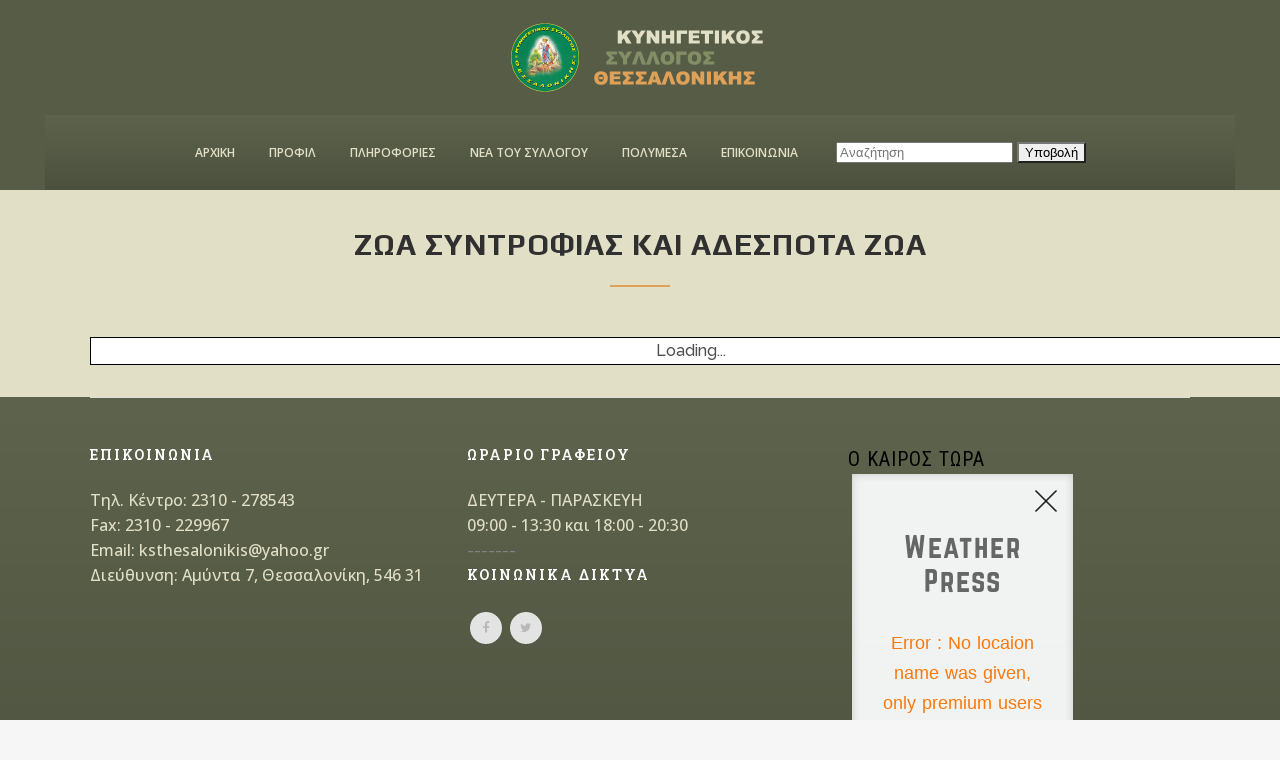

--- FILE ---
content_type: text/html; charset=UTF-8
request_url: http://ksth.gr/not-stray-pets/
body_size: 55114
content:
	<!DOCTYPE html>
<html lang="en-US">
<head>
	<meta charset="UTF-8" />
	
	<title>Κυνηγετικός σύλλογος Θεσσαλονίκης |   ΖΩΑ ΣΥΝΤΡΟΦΙΑΣ ΔΕΣΠΟΖΟΜΕΝΑ</title>

	
			
						<meta name="viewport" content="width=device-width,initial-scale=1,user-scalable=no">
		
	<link rel="profile" href="http://gmpg.org/xfn/11" />
	<link rel="pingback" href="http://ksth.gr/xmlrpc.php" />
	<link rel="shortcut icon" type="image/x-icon" href="http://ksth.gr/wp-content/themes/bridge/img/favicon.ico">
	<link rel="apple-touch-icon" href="http://ksth.gr/wp-content/themes/bridge/img/favicon.ico"/>
	<link href='//fonts.googleapis.com/css?family=Raleway:100,200,300,400,500,600,700,800,900,300italic,400italic|Play:100,200,300,400,500,600,700,800,900,300italic,400italic|Advent+Pro:100,200,300,400,500,600,700,800,900,300italic,400italic|Roboto+Condensed:100,200,300,400,500,600,700,800,900,300italic,400italic|Roboto+Slab:100,200,300,400,500,600,700,800,900,300italic,400italic|Open+Sans:100,200,300,400,500,600,700,800,900,300italic,400italic&subset=latin,latin-ext' rel='stylesheet' type='text/css'>
<meta name='robots' content='max-image-preview:large' />
	<style>img:is([sizes="auto" i], [sizes^="auto," i]) { contain-intrinsic-size: 3000px 1500px }</style>
	<link rel='dns-prefetch' href='//fonts.googleapis.com' />
<link rel='dns-prefetch' href='//maxcdn.bootstrapcdn.com' />
<link rel="alternate" type="application/rss+xml" title="Κυνηγετικός σύλλογος Θεσσαλονίκης &raquo; Feed" href="http://ksth.gr/feed/" />
<script type="text/javascript">
/* <![CDATA[ */
window._wpemojiSettings = {"baseUrl":"https:\/\/s.w.org\/images\/core\/emoji\/15.1.0\/72x72\/","ext":".png","svgUrl":"https:\/\/s.w.org\/images\/core\/emoji\/15.1.0\/svg\/","svgExt":".svg","source":{"concatemoji":"http:\/\/ksth.gr\/wp-includes\/js\/wp-emoji-release.min.js?ver=6.8.1"}};
/*! This file is auto-generated */
!function(i,n){var o,s,e;function c(e){try{var t={supportTests:e,timestamp:(new Date).valueOf()};sessionStorage.setItem(o,JSON.stringify(t))}catch(e){}}function p(e,t,n){e.clearRect(0,0,e.canvas.width,e.canvas.height),e.fillText(t,0,0);var t=new Uint32Array(e.getImageData(0,0,e.canvas.width,e.canvas.height).data),r=(e.clearRect(0,0,e.canvas.width,e.canvas.height),e.fillText(n,0,0),new Uint32Array(e.getImageData(0,0,e.canvas.width,e.canvas.height).data));return t.every(function(e,t){return e===r[t]})}function u(e,t,n){switch(t){case"flag":return n(e,"\ud83c\udff3\ufe0f\u200d\u26a7\ufe0f","\ud83c\udff3\ufe0f\u200b\u26a7\ufe0f")?!1:!n(e,"\ud83c\uddfa\ud83c\uddf3","\ud83c\uddfa\u200b\ud83c\uddf3")&&!n(e,"\ud83c\udff4\udb40\udc67\udb40\udc62\udb40\udc65\udb40\udc6e\udb40\udc67\udb40\udc7f","\ud83c\udff4\u200b\udb40\udc67\u200b\udb40\udc62\u200b\udb40\udc65\u200b\udb40\udc6e\u200b\udb40\udc67\u200b\udb40\udc7f");case"emoji":return!n(e,"\ud83d\udc26\u200d\ud83d\udd25","\ud83d\udc26\u200b\ud83d\udd25")}return!1}function f(e,t,n){var r="undefined"!=typeof WorkerGlobalScope&&self instanceof WorkerGlobalScope?new OffscreenCanvas(300,150):i.createElement("canvas"),a=r.getContext("2d",{willReadFrequently:!0}),o=(a.textBaseline="top",a.font="600 32px Arial",{});return e.forEach(function(e){o[e]=t(a,e,n)}),o}function t(e){var t=i.createElement("script");t.src=e,t.defer=!0,i.head.appendChild(t)}"undefined"!=typeof Promise&&(o="wpEmojiSettingsSupports",s=["flag","emoji"],n.supports={everything:!0,everythingExceptFlag:!0},e=new Promise(function(e){i.addEventListener("DOMContentLoaded",e,{once:!0})}),new Promise(function(t){var n=function(){try{var e=JSON.parse(sessionStorage.getItem(o));if("object"==typeof e&&"number"==typeof e.timestamp&&(new Date).valueOf()<e.timestamp+604800&&"object"==typeof e.supportTests)return e.supportTests}catch(e){}return null}();if(!n){if("undefined"!=typeof Worker&&"undefined"!=typeof OffscreenCanvas&&"undefined"!=typeof URL&&URL.createObjectURL&&"undefined"!=typeof Blob)try{var e="postMessage("+f.toString()+"("+[JSON.stringify(s),u.toString(),p.toString()].join(",")+"));",r=new Blob([e],{type:"text/javascript"}),a=new Worker(URL.createObjectURL(r),{name:"wpTestEmojiSupports"});return void(a.onmessage=function(e){c(n=e.data),a.terminate(),t(n)})}catch(e){}c(n=f(s,u,p))}t(n)}).then(function(e){for(var t in e)n.supports[t]=e[t],n.supports.everything=n.supports.everything&&n.supports[t],"flag"!==t&&(n.supports.everythingExceptFlag=n.supports.everythingExceptFlag&&n.supports[t]);n.supports.everythingExceptFlag=n.supports.everythingExceptFlag&&!n.supports.flag,n.DOMReady=!1,n.readyCallback=function(){n.DOMReady=!0}}).then(function(){return e}).then(function(){var e;n.supports.everything||(n.readyCallback(),(e=n.source||{}).concatemoji?t(e.concatemoji):e.wpemoji&&e.twemoji&&(t(e.twemoji),t(e.wpemoji)))}))}((window,document),window._wpemojiSettings);
/* ]]> */
</script>
<link rel='stylesheet' id='archivespostaccordion-css' href='http://ksth.gr/wp-content/plugins/archive-posts-accordion-panel/assets/css/archivespostaccordion.css?ver=6.8.1' type='text/css' media='all' />
<link rel='stylesheet' id='vcyt-font-awesome-css-css' href='http://ksth.gr/wp-content/plugins/vc-social-stream/inc/../assets/css/font-awesome.min.css?ver=6.8.1' type='text/css' media='all' />
<style id='wp-emoji-styles-inline-css' type='text/css'>

	img.wp-smiley, img.emoji {
		display: inline !important;
		border: none !important;
		box-shadow: none !important;
		height: 1em !important;
		width: 1em !important;
		margin: 0 0.07em !important;
		vertical-align: -0.1em !important;
		background: none !important;
		padding: 0 !important;
	}
</style>
<link rel='stylesheet' id='wp-block-library-css' href='http://ksth.gr/wp-includes/css/dist/block-library/style.min.css?ver=6.8.1' type='text/css' media='all' />
<style id='classic-theme-styles-inline-css' type='text/css'>
/*! This file is auto-generated */
.wp-block-button__link{color:#fff;background-color:#32373c;border-radius:9999px;box-shadow:none;text-decoration:none;padding:calc(.667em + 2px) calc(1.333em + 2px);font-size:1.125em}.wp-block-file__button{background:#32373c;color:#fff;text-decoration:none}
</style>
<style id='pdfemb-pdf-embedder-viewer-style-inline-css' type='text/css'>
.wp-block-pdfemb-pdf-embedder-viewer{max-width:none}

</style>
<style id='global-styles-inline-css' type='text/css'>
:root{--wp--preset--aspect-ratio--square: 1;--wp--preset--aspect-ratio--4-3: 4/3;--wp--preset--aspect-ratio--3-4: 3/4;--wp--preset--aspect-ratio--3-2: 3/2;--wp--preset--aspect-ratio--2-3: 2/3;--wp--preset--aspect-ratio--16-9: 16/9;--wp--preset--aspect-ratio--9-16: 9/16;--wp--preset--color--black: #000000;--wp--preset--color--cyan-bluish-gray: #abb8c3;--wp--preset--color--white: #ffffff;--wp--preset--color--pale-pink: #f78da7;--wp--preset--color--vivid-red: #cf2e2e;--wp--preset--color--luminous-vivid-orange: #ff6900;--wp--preset--color--luminous-vivid-amber: #fcb900;--wp--preset--color--light-green-cyan: #7bdcb5;--wp--preset--color--vivid-green-cyan: #00d084;--wp--preset--color--pale-cyan-blue: #8ed1fc;--wp--preset--color--vivid-cyan-blue: #0693e3;--wp--preset--color--vivid-purple: #9b51e0;--wp--preset--gradient--vivid-cyan-blue-to-vivid-purple: linear-gradient(135deg,rgba(6,147,227,1) 0%,rgb(155,81,224) 100%);--wp--preset--gradient--light-green-cyan-to-vivid-green-cyan: linear-gradient(135deg,rgb(122,220,180) 0%,rgb(0,208,130) 100%);--wp--preset--gradient--luminous-vivid-amber-to-luminous-vivid-orange: linear-gradient(135deg,rgba(252,185,0,1) 0%,rgba(255,105,0,1) 100%);--wp--preset--gradient--luminous-vivid-orange-to-vivid-red: linear-gradient(135deg,rgba(255,105,0,1) 0%,rgb(207,46,46) 100%);--wp--preset--gradient--very-light-gray-to-cyan-bluish-gray: linear-gradient(135deg,rgb(238,238,238) 0%,rgb(169,184,195) 100%);--wp--preset--gradient--cool-to-warm-spectrum: linear-gradient(135deg,rgb(74,234,220) 0%,rgb(151,120,209) 20%,rgb(207,42,186) 40%,rgb(238,44,130) 60%,rgb(251,105,98) 80%,rgb(254,248,76) 100%);--wp--preset--gradient--blush-light-purple: linear-gradient(135deg,rgb(255,206,236) 0%,rgb(152,150,240) 100%);--wp--preset--gradient--blush-bordeaux: linear-gradient(135deg,rgb(254,205,165) 0%,rgb(254,45,45) 50%,rgb(107,0,62) 100%);--wp--preset--gradient--luminous-dusk: linear-gradient(135deg,rgb(255,203,112) 0%,rgb(199,81,192) 50%,rgb(65,88,208) 100%);--wp--preset--gradient--pale-ocean: linear-gradient(135deg,rgb(255,245,203) 0%,rgb(182,227,212) 50%,rgb(51,167,181) 100%);--wp--preset--gradient--electric-grass: linear-gradient(135deg,rgb(202,248,128) 0%,rgb(113,206,126) 100%);--wp--preset--gradient--midnight: linear-gradient(135deg,rgb(2,3,129) 0%,rgb(40,116,252) 100%);--wp--preset--font-size--small: 13px;--wp--preset--font-size--medium: 20px;--wp--preset--font-size--large: 36px;--wp--preset--font-size--x-large: 42px;--wp--preset--spacing--20: 0.44rem;--wp--preset--spacing--30: 0.67rem;--wp--preset--spacing--40: 1rem;--wp--preset--spacing--50: 1.5rem;--wp--preset--spacing--60: 2.25rem;--wp--preset--spacing--70: 3.38rem;--wp--preset--spacing--80: 5.06rem;--wp--preset--shadow--natural: 6px 6px 9px rgba(0, 0, 0, 0.2);--wp--preset--shadow--deep: 12px 12px 50px rgba(0, 0, 0, 0.4);--wp--preset--shadow--sharp: 6px 6px 0px rgba(0, 0, 0, 0.2);--wp--preset--shadow--outlined: 6px 6px 0px -3px rgba(255, 255, 255, 1), 6px 6px rgba(0, 0, 0, 1);--wp--preset--shadow--crisp: 6px 6px 0px rgba(0, 0, 0, 1);}:where(.is-layout-flex){gap: 0.5em;}:where(.is-layout-grid){gap: 0.5em;}body .is-layout-flex{display: flex;}.is-layout-flex{flex-wrap: wrap;align-items: center;}.is-layout-flex > :is(*, div){margin: 0;}body .is-layout-grid{display: grid;}.is-layout-grid > :is(*, div){margin: 0;}:where(.wp-block-columns.is-layout-flex){gap: 2em;}:where(.wp-block-columns.is-layout-grid){gap: 2em;}:where(.wp-block-post-template.is-layout-flex){gap: 1.25em;}:where(.wp-block-post-template.is-layout-grid){gap: 1.25em;}.has-black-color{color: var(--wp--preset--color--black) !important;}.has-cyan-bluish-gray-color{color: var(--wp--preset--color--cyan-bluish-gray) !important;}.has-white-color{color: var(--wp--preset--color--white) !important;}.has-pale-pink-color{color: var(--wp--preset--color--pale-pink) !important;}.has-vivid-red-color{color: var(--wp--preset--color--vivid-red) !important;}.has-luminous-vivid-orange-color{color: var(--wp--preset--color--luminous-vivid-orange) !important;}.has-luminous-vivid-amber-color{color: var(--wp--preset--color--luminous-vivid-amber) !important;}.has-light-green-cyan-color{color: var(--wp--preset--color--light-green-cyan) !important;}.has-vivid-green-cyan-color{color: var(--wp--preset--color--vivid-green-cyan) !important;}.has-pale-cyan-blue-color{color: var(--wp--preset--color--pale-cyan-blue) !important;}.has-vivid-cyan-blue-color{color: var(--wp--preset--color--vivid-cyan-blue) !important;}.has-vivid-purple-color{color: var(--wp--preset--color--vivid-purple) !important;}.has-black-background-color{background-color: var(--wp--preset--color--black) !important;}.has-cyan-bluish-gray-background-color{background-color: var(--wp--preset--color--cyan-bluish-gray) !important;}.has-white-background-color{background-color: var(--wp--preset--color--white) !important;}.has-pale-pink-background-color{background-color: var(--wp--preset--color--pale-pink) !important;}.has-vivid-red-background-color{background-color: var(--wp--preset--color--vivid-red) !important;}.has-luminous-vivid-orange-background-color{background-color: var(--wp--preset--color--luminous-vivid-orange) !important;}.has-luminous-vivid-amber-background-color{background-color: var(--wp--preset--color--luminous-vivid-amber) !important;}.has-light-green-cyan-background-color{background-color: var(--wp--preset--color--light-green-cyan) !important;}.has-vivid-green-cyan-background-color{background-color: var(--wp--preset--color--vivid-green-cyan) !important;}.has-pale-cyan-blue-background-color{background-color: var(--wp--preset--color--pale-cyan-blue) !important;}.has-vivid-cyan-blue-background-color{background-color: var(--wp--preset--color--vivid-cyan-blue) !important;}.has-vivid-purple-background-color{background-color: var(--wp--preset--color--vivid-purple) !important;}.has-black-border-color{border-color: var(--wp--preset--color--black) !important;}.has-cyan-bluish-gray-border-color{border-color: var(--wp--preset--color--cyan-bluish-gray) !important;}.has-white-border-color{border-color: var(--wp--preset--color--white) !important;}.has-pale-pink-border-color{border-color: var(--wp--preset--color--pale-pink) !important;}.has-vivid-red-border-color{border-color: var(--wp--preset--color--vivid-red) !important;}.has-luminous-vivid-orange-border-color{border-color: var(--wp--preset--color--luminous-vivid-orange) !important;}.has-luminous-vivid-amber-border-color{border-color: var(--wp--preset--color--luminous-vivid-amber) !important;}.has-light-green-cyan-border-color{border-color: var(--wp--preset--color--light-green-cyan) !important;}.has-vivid-green-cyan-border-color{border-color: var(--wp--preset--color--vivid-green-cyan) !important;}.has-pale-cyan-blue-border-color{border-color: var(--wp--preset--color--pale-cyan-blue) !important;}.has-vivid-cyan-blue-border-color{border-color: var(--wp--preset--color--vivid-cyan-blue) !important;}.has-vivid-purple-border-color{border-color: var(--wp--preset--color--vivid-purple) !important;}.has-vivid-cyan-blue-to-vivid-purple-gradient-background{background: var(--wp--preset--gradient--vivid-cyan-blue-to-vivid-purple) !important;}.has-light-green-cyan-to-vivid-green-cyan-gradient-background{background: var(--wp--preset--gradient--light-green-cyan-to-vivid-green-cyan) !important;}.has-luminous-vivid-amber-to-luminous-vivid-orange-gradient-background{background: var(--wp--preset--gradient--luminous-vivid-amber-to-luminous-vivid-orange) !important;}.has-luminous-vivid-orange-to-vivid-red-gradient-background{background: var(--wp--preset--gradient--luminous-vivid-orange-to-vivid-red) !important;}.has-very-light-gray-to-cyan-bluish-gray-gradient-background{background: var(--wp--preset--gradient--very-light-gray-to-cyan-bluish-gray) !important;}.has-cool-to-warm-spectrum-gradient-background{background: var(--wp--preset--gradient--cool-to-warm-spectrum) !important;}.has-blush-light-purple-gradient-background{background: var(--wp--preset--gradient--blush-light-purple) !important;}.has-blush-bordeaux-gradient-background{background: var(--wp--preset--gradient--blush-bordeaux) !important;}.has-luminous-dusk-gradient-background{background: var(--wp--preset--gradient--luminous-dusk) !important;}.has-pale-ocean-gradient-background{background: var(--wp--preset--gradient--pale-ocean) !important;}.has-electric-grass-gradient-background{background: var(--wp--preset--gradient--electric-grass) !important;}.has-midnight-gradient-background{background: var(--wp--preset--gradient--midnight) !important;}.has-small-font-size{font-size: var(--wp--preset--font-size--small) !important;}.has-medium-font-size{font-size: var(--wp--preset--font-size--medium) !important;}.has-large-font-size{font-size: var(--wp--preset--font-size--large) !important;}.has-x-large-font-size{font-size: var(--wp--preset--font-size--x-large) !important;}
:where(.wp-block-post-template.is-layout-flex){gap: 1.25em;}:where(.wp-block-post-template.is-layout-grid){gap: 1.25em;}
:where(.wp-block-columns.is-layout-flex){gap: 2em;}:where(.wp-block-columns.is-layout-grid){gap: 2em;}
:root :where(.wp-block-pullquote){font-size: 1.5em;line-height: 1.6;}
</style>
<link rel='stylesheet' id='layerslider-css' href='http://ksth.gr/wp-content/plugins/LayerSlider/static/css/layerslider.css?ver=5.6.7' type='text/css' media='all' />
<link rel='stylesheet' id='ls-google-fonts-css' href='http://fonts.googleapis.com/css?family=Lato:100,300,regular,700,900%7COpen+Sans:300%7CIndie+Flower:regular%7COswald:300,regular,700&#038;subset=latin%2Clatin-ext' type='text/css' media='all' />
<link rel='stylesheet' id='contact-form-7-css' href='http://ksth.gr/wp-content/plugins/contact-form-7/includes/css/styles.css?ver=6.0.6' type='text/css' media='all' />
<link rel='stylesheet' id='rgg-simplelightbox-css' href='http://ksth.gr/wp-content/plugins/responsive-gallery-grid/lib/simplelightbox/simplelightbox.min.css?ver=2.3.18' type='text/css' media='all' />
<link rel='stylesheet' id='slickstyle-css' href='http://ksth.gr/wp-content/plugins/responsive-gallery-grid/lib/slick/slick.1.9.0.min.css?ver=2.3.18' type='text/css' media='all' />
<link rel='stylesheet' id='slick-theme-css' href='http://ksth.gr/wp-content/plugins/responsive-gallery-grid/lib/slick/slick-theme.css?ver=2.3.18' type='text/css' media='all' />
<link rel='stylesheet' id='rgg-style-css' href='http://ksth.gr/wp-content/plugins/responsive-gallery-grid/css/style.css?ver=2.3.18' type='text/css' media='all' />
<link rel='stylesheet' id='smart-grid-css' href='http://ksth.gr/wp-content/plugins/smart-grid-gallery/includes/dist/sgg.min.css?ver=6.8.1' type='text/css' media='all' />
<link rel='stylesheet' id='weather-press-css' href='http://ksth.gr/wp-content/plugins/weather-press/public/css/weather-press-public-min.css?ver=4.7' type='text/css' media='all' />
<link rel='stylesheet' id='cff-css' href='http://ksth.gr/wp-content/plugins/custom-facebook-feed/assets/css/cff-style.min.css?ver=4.3.1' type='text/css' media='all' />
<link rel='stylesheet' id='sb-font-awesome-css' href='https://maxcdn.bootstrapcdn.com/font-awesome/4.7.0/css/font-awesome.min.css?ver=6.8.1' type='text/css' media='all' />
<link rel='stylesheet' id='default_style-css' href='http://ksth.gr/wp-content/themes/bridge/style.css?ver=6.8.1' type='text/css' media='all' />
<link rel='stylesheet' id='qode_font_awesome-css' href='http://ksth.gr/wp-content/themes/bridge/css/font-awesome/css/font-awesome.min.css?ver=6.8.1' type='text/css' media='all' />
<link rel='stylesheet' id='qode_font_elegant-css' href='http://ksth.gr/wp-content/themes/bridge/css/elegant-icons/style.min.css?ver=6.8.1' type='text/css' media='all' />
<link rel='stylesheet' id='qode_linea_icons-css' href='http://ksth.gr/wp-content/themes/bridge/css/linea-icons/style.css?ver=6.8.1' type='text/css' media='all' />
<link rel='stylesheet' id='stylesheet-css' href='http://ksth.gr/wp-content/themes/bridge/css/stylesheet.min.css?ver=6.8.1' type='text/css' media='all' />
<link rel='stylesheet' id='qode_print-css' href='http://ksth.gr/wp-content/themes/bridge/css/print.css?ver=6.8.1' type='text/css' media='all' />
<link rel='stylesheet' id='mac_stylesheet-css' href='http://ksth.gr/wp-content/themes/bridge/css/mac_stylesheet.css?ver=6.8.1' type='text/css' media='all' />
<link rel='stylesheet' id='webkit-css' href='http://ksth.gr/wp-content/themes/bridge/css/webkit_stylesheet.css?ver=6.8.1' type='text/css' media='all' />
<link rel='stylesheet' id='style_dynamic-css' href='http://ksth.gr/wp-content/themes/bridge/css/style_dynamic.css?ver=1684395407' type='text/css' media='all' />
<link rel='stylesheet' id='responsive-css' href='http://ksth.gr/wp-content/themes/bridge/css/responsive.min.css?ver=6.8.1' type='text/css' media='all' />
<link rel='stylesheet' id='style_dynamic_responsive-css' href='http://ksth.gr/wp-content/themes/bridge/css/style_dynamic_responsive.css?ver=1684395407' type='text/css' media='all' />
<link rel='stylesheet' id='js_composer_front-css' href='http://ksth.gr/wp-content/plugins/js_composer/assets/css/js_composer.min.css?ver=4.12' type='text/css' media='all' />
<link rel='stylesheet' id='custom_css-css' href='http://ksth.gr/wp-content/themes/bridge/css/custom_css.css?ver=1684395407' type='text/css' media='all' />
<link rel='stylesheet' id='bsf-Defaults-css' href='http://ksth.gr/wp-content/uploads/smile_fonts/Defaults/Defaults.css?ver=6.8.1' type='text/css' media='all' />
<script type="text/javascript" src="http://ksth.gr/wp-includes/js/jquery/jquery.min.js?ver=3.7.1" id="jquery-core-js"></script>
<script type="text/javascript" src="http://ksth.gr/wp-includes/js/jquery/jquery-migrate.min.js?ver=3.4.1" id="jquery-migrate-js"></script>
<script type="text/javascript" id="archivespostaccordion-js-extra">
/* <![CDATA[ */
var archivespostaccordion = {"avpt_ajax_url":"http:\/\/ksth.gr\/wp-admin\/admin-ajax.php","avpt_security":"b9cfc5c37d","avpt_plugin_url":"http:\/\/ksth.gr\/wp-content\/plugins\/archive-posts-accordion-panel\/include\/"};
var archivespostaccordion = {"avpt_ajax_url":"http:\/\/ksth.gr\/wp-admin\/admin-ajax.php","avpt_security":"b9cfc5c37d","avpt_plugin_url":"http:\/\/ksth.gr\/wp-content\/plugins\/archive-posts-accordion-panel\/include\/"};
/* ]]> */
</script>
<script type="text/javascript" src="http://ksth.gr/wp-content/plugins/archive-posts-accordion-panel/assets/js/archivespostaccordion.js?ver=6.8.1" id="archivespostaccordion-js"></script>
<script type="text/javascript" src="http://ksth.gr/wp-content/plugins/vc-social-stream/inc/../assets/js/isotope.pkgd.min.js?ver=6.8.1" id="svc-isotop-js-js"></script>
<script type="text/javascript" src="http://ksth.gr/wp-content/plugins/vc-social-stream/inc/../assets/js/imagesloaded.pkgd.min.js?ver=6.8.1" id="svc-imagesloaded-js-js"></script>
<script type="text/javascript" src="http://ksth.gr/wp-content/plugins/vc-social-stream/inc/../assets/js/jquery.viewportchecker.js?ver=6.8.1" id="viewportchecker-js-js"></script>
<script type="text/javascript" src="http://ksth.gr/wp-content/plugins/vc-social-stream/inc/../assets/js/doT.min.js?ver=6.8.1" id="doT-js-js"></script>
<script type="text/javascript" src="http://ksth.gr/wp-content/plugins/vc-social-stream/inc/../assets/js/moment-with-locales.min.js?ver=6.8.1" id="moment-locale-js-js"></script>
<script type="text/javascript" id="social-stream-js-js-extra">
/* <![CDATA[ */
var svc_ajax_url = {"url":"http:\/\/ksth.gr\/wp-admin\/admin-ajax.php","laungage":"en_US"};
/* ]]> */
</script>
<script type="text/javascript" src="http://ksth.gr/wp-content/plugins/vc-social-stream/inc/../assets/js/social-stream.js?ver=6.8.1" id="social-stream-js-js"></script>
<script type="text/javascript" src="http://ksth.gr/wp-content/plugins/LayerSlider/static/js/greensock.js?ver=1.11.8" id="greensock-js"></script>
<script type="text/javascript" id="layerslider-js-extra">
/* <![CDATA[ */
var LS_Meta = {"v":"5.6.7"};
/* ]]> */
</script>
<script type="text/javascript" src="http://ksth.gr/wp-content/plugins/LayerSlider/static/js/layerslider.kreaturamedia.jquery.js?ver=5.6.7" id="layerslider-js"></script>
<script type="text/javascript" src="http://ksth.gr/wp-content/plugins/LayerSlider/static/js/layerslider.transitions.js?ver=5.6.7" id="layerslider-transitions-js"></script>
<script type="text/javascript" src="http://ksth.gr/wp-content/plugins/smart-grid-gallery/includes/dist/sgg.min.js?ver=6.8.1" id="smart-grid-js"></script>
<script type="text/javascript" id="weather_press_Current_js-js-extra">
/* <![CDATA[ */
var weather_press_data_from_php = {"weather_press_ajax_url":"http:\/\/ksth.gr\/wp-admin\/admin-ajax.php","weather_press_Plugin_Path":"http:\/\/ksth.gr\/wp-content\/plugins\/weather-press","weather_press_Current_Unit":"metric","weather_press_Current_Language":"EN"};
/* ]]> */
</script>
<script type="text/javascript" src="http://ksth.gr/wp-content/plugins/weather-press/public/js/weather-press-public-min.js?ver=4.7" id="weather_press_Current_js-js"></script>
<meta name="generator" content="Powered by LayerSlider 5.6.7 - Multi-Purpose, Responsive, Parallax, Mobile-Friendly Slider Plugin for WordPress." />
<!-- LayerSlider updates and docs at: https://kreaturamedia.com/layerslider-responsive-wordpress-slider-plugin/ -->
<link rel="https://api.w.org/" href="http://ksth.gr/wp-json/" /><link rel="alternate" title="JSON" type="application/json" href="http://ksth.gr/wp-json/wp/v2/pages/17793" /><link rel="EditURI" type="application/rsd+xml" title="RSD" href="http://ksth.gr/xmlrpc.php?rsd" />
<meta name="generator" content="WordPress 6.8.1" />
<link rel="canonical" href="http://ksth.gr/not-stray-pets/" />
<link rel='shortlink' href='http://ksth.gr/?p=17793' />
<link rel="alternate" title="oEmbed (JSON)" type="application/json+oembed" href="http://ksth.gr/wp-json/oembed/1.0/embed?url=http%3A%2F%2Fksth.gr%2Fnot-stray-pets%2F" />
<link rel="alternate" title="oEmbed (XML)" type="text/xml+oembed" href="http://ksth.gr/wp-json/oembed/1.0/embed?url=http%3A%2F%2Fksth.gr%2Fnot-stray-pets%2F&#038;format=xml" />
    <style>
	.svc_social_stream_container{ display:none;}
	#loader {background-image: url("http://ksth.gr/wp-content/plugins/vc-social-stream/inc/../addons/social-stream/css/loader.GIF");}
	</style>
    <meta name="generator" content="Powered by Visual Composer - drag and drop page builder for WordPress."/>
<!--[if lte IE 9]><link rel="stylesheet" type="text/css" href="http://ksth.gr/wp-content/plugins/js_composer/assets/css/vc_lte_ie9.min.css" media="screen"><![endif]--><!--[if IE  8]><link rel="stylesheet" type="text/css" href="http://ksth.gr/wp-content/plugins/js_composer/assets/css/vc-ie8.min.css" media="screen"><![endif]--><style type="text/css" data-type="vc_shortcodes-custom-css">.vc_custom_1469208129743{margin-top: 200px !important;}</style><noscript><style type="text/css"> .wpb_animate_when_almost_visible { opacity: 1; }</style></noscript></head>

<body class="wp-singular page-template-default page page-id-17793 wp-theme-bridge  qode-title-hidden qode-theme-ver-9.3 wpb-js-composer js-comp-ver-4.12 vc_responsive" itemscope itemtype="http://schema.org/WebPage">

				<div class="ajax_loader"><div class="ajax_loader_1"><div class="five_rotating_circles"><div class="spinner-container container1"><div class="circle1"></div><div class="circle2"></div><div class="circle3"></div><div class="circle4"></div></div><div class="spinner-container container2"><div class="circle1"></div><div class="circle2"></div><div class="circle3"></div><div class="circle4"></div></div><div class="spinner-container container3"><div class="circle1"></div><div class="circle2"></div><div class="circle3"></div><div class="circle4"></div></div></div></div></div>
					<div class="wrapper">
	<div class="wrapper_inner">
	<!-- Google Analytics start -->
		<!-- Google Analytics end -->

	


<header class=" centered_logo centered_logo_animate scroll_header_top_area  fixed_hiding scrolled_not_transparent page_header">
    <div class="header_inner clearfix">

		<div class="header_top_bottom_holder">
		<div class="header_bottom clearfix" style=' background-color:rgba(86, 92, 70, 1);' >
		                    					<div class="header_inner_left">
                        													<div class="mobile_menu_button">
                                <span>
                                    <i class="qode_icon_font_awesome fa fa-bars " ></i>                                </span>
                            </div>
												<div class="logo_wrapper">
                            							<div class="q_logo">
								<a itemprop="url" href="http://ksth.gr/">
									<img itemprop="image" class="normal" src="http://ksth.gr/wp-content/uploads/2016/07/logofinal-1.png" alt="Logo"/>
									<img itemprop="image" class="light" src="http://ksth.gr/wp-content/uploads/2016/07/logofinal-1.png" alt="Logo"/>
									<img itemprop="image" class="dark" src="http://ksth.gr/wp-content/uploads/2016/07/logofinal-1.png" alt="Logo"/>
									<img itemprop="image" class="sticky" src="http://ksth.gr/wp-content/uploads/2016/07/logofinal-1.png" alt="Logo"/>
									<img itemprop="image" class="mobile" src="http://ksth.gr/wp-content/uploads/2016/07/logofinal-1.png" alt="Logo"/>
																	</a>
							</div>
                                                        <div class="q_logo_hidden"><a itemprop="url" href="http://ksth.gr/"><img itemprop="image" alt="Logo" src="http://ksth.gr/wp-content/uploads/2016/07/logofinal-1.png" style="height: 100%;"></a></div>
                            						</div>
                                                					</div>
                    					                         <div class="holeder_for_hidden_menu">                         						
						
						<nav class="main_menu drop_down right">
						<ul id="menu-hunting" class=""><li id="nav-menu-item-17268" class="menu-item menu-item-type-post_type menu-item-object-page menu-item-home  narrow"><a href="http://ksth.gr/" class=""><i class="menu_icon blank fa"></i><span>ΑΡΧΙΚΗ</span><span class="plus"></span></a></li>
<li id="nav-menu-item-17269" class="menu-item menu-item-type-post_type menu-item-object-page  narrow"><a href="http://ksth.gr/hunting-profile/" class=""><i class="menu_icon blank fa"></i><span>ΠΡΟΦΙΛ</span><span class="plus"></span></a></li>
<li id="nav-menu-item-17352" class="menu-item menu-item-type-post_type menu-item-object-page menu-item-has-children  has_sub narrow"><a href="http://ksth.gr/information/" class=" no_link" style="cursor: default;" onclick="JavaScript: return false;"><i class="menu_icon blank fa"></i><span>ΠΛΗΡΟΦΟΡΙΕΣ</span><span class="plus"></span></a>
<div class="second"><div class="inner"><ul>
	<li id="nav-menu-item-17358" class="menu-item menu-item-type-post_type menu-item-object-page "><a href="http://ksth.gr/fisrt-aid/" class=""><i class="menu_icon blank fa"></i><span>ΠΡΩΤΕΣ ΒΟΗΘΕΙΕΣ</span><span class="plus"></span></a></li>
	<li id="nav-menu-item-17015" class="menu-item menu-item-type-custom menu-item-object-custom "><a href="http://ksth.gr/law" class=""><i class="menu_icon blank fa"></i><span>ΝΟΜΟΘΕΣΙΑ</span><span class="plus"></span></a></li>
	<li id="nav-menu-item-17013" class="menu-item menu-item-type-custom menu-item-object-custom "><a href="http://ksth.gr/new-hunter" class=""><i class="menu_icon blank fa"></i><span>ΝΕΟΙ ΚΥΝΗΓΟΙ</span><span class="plus"></span></a></li>
	<li id="nav-menu-item-17360" class="menu-item menu-item-type-post_type menu-item-object-page "><a href="http://ksth.gr/survival-guide/" class=""><i class="menu_icon blank fa"></i><span>ΟΔΗΓΟΣ ΕΠΙΒΙΩΣΗΣ</span><span class="plus"></span></a></li>
	<li id="nav-menu-item-17359" class="menu-item menu-item-type-post_type menu-item-object-page "><a href="http://ksth.gr/safe-using-hunting-weapons/" class=""><i class="menu_icon blank fa"></i><span>ΑΣΦΑΛΗΣ ΧΡΗΣΗ ΚΥΝΗΓΕΤΙΚΟΥ ΟΠΛΟΥ</span><span class="plus"></span></a></li>
	<li id="nav-menu-item-17341" class="menu-item menu-item-type-post_type menu-item-object-page "><a href="http://ksth.gr/phones/" class=""><i class="menu_icon blank fa"></i><span>ΤΗΛΕΦΩΝΑ</span><span class="plus"></span></a></li>
	<li id="nav-menu-item-17357" class="menu-item menu-item-type-post_type menu-item-object-page "><a href="http://ksth.gr/business-list-members/" class=""><i class="menu_icon blank fa"></i><span>ΕΠΑΓΓΕΛΜΑΤΙΚΟΣ ΚΑΤΑΛΟΓΟΣ ΜΕΛΩΝ</span><span class="plus"></span></a></li>
	<li id="nav-menu-item-17289" class="menu-item menu-item-type-post_type menu-item-object-page "><a href="http://ksth.gr/adverts/" class=""><i class="menu_icon blank fa"></i><span>ΑΓΓΕΛΙΕΣ</span><span class="plus"></span></a></li>
</ul></div></div>
</li>
<li id="nav-menu-item-17412" class="menu-item menu-item-type-post_type menu-item-object-page menu-item-has-children  has_sub narrow"><a href="http://ksth.gr/news/" class=" no_link" style="cursor: default;" onclick="JavaScript: return false;"><i class="menu_icon blank fa"></i><span>ΝΕΑ ΤΟΥ ΣΥΛΛΟΓΟΥ</span><span class="plus"></span></a>
<div class="second"><div class="inner"><ul>
	<li id="nav-menu-item-17413" class="menu-item menu-item-type-post_type menu-item-object-page "><a href="http://ksth.gr/news/" class=""><i class="menu_icon blank fa"></i><span>ΣΥΝΔΕΣΗ ΜΕ FACEBOOK</span><span class="plus"></span></a></li>
	<li id="nav-menu-item-17374" class="menu-item menu-item-type-post_type menu-item-object-page "><a href="http://ksth.gr/annancouments/" class=""><i class="menu_icon blank fa"></i><span>ΑΝΑΚΟΙΝΩΣΕΙΣ</span><span class="plus"></span></a></li>
	<li id="nav-menu-item-17279" class="menu-item menu-item-type-post_type menu-item-object-page "><a href="http://ksth.gr/activities/" class=""><i class="menu_icon blank fa"></i><span>ΔΡΑΣΤΗΡΙΟΤΗΤΕΣ</span><span class="plus"></span></a></li>
	<li id="nav-menu-item-18268" class="menu-item menu-item-type-post_type menu-item-object-page "><a href="http://ksth.gr/%cf%80%cf%81%ce%b1%ce%ba%cf%84%ce%b9%ce%ba%ce%b1-%ce%b4%cf%83/" class=""><i class="menu_icon blank fa"></i><span>ΠΡΑΚΤΙΚΑ ΔΣ</span><span class="plus"></span></a></li>
</ul></div></div>
</li>
<li id="nav-menu-item-17416" class="menu-item menu-item-type-post_type menu-item-object-page menu-item-has-children  has_sub narrow"><a href="http://ksth.gr/multimedia/" class=" no_link" style="cursor: default;" onclick="JavaScript: return false;"><i class="menu_icon blank fa"></i><span>ΠΟΛΥΜΕΣΑ</span><span class="plus"></span></a>
<div class="second"><div class="inner"><ul>
	<li id="nav-menu-item-17016" class="menu-item menu-item-type-post_type menu-item-object-page "><a href="http://ksth.gr/photos/" class=""><i class="menu_icon blank fa"></i><span>ΦΩΤΟΓΡΑΦΙΕΣ</span><span class="plus"></span></a></li>
	<li id="nav-menu-item-17342" class="menu-item menu-item-type-post_type menu-item-object-page "><a href="http://ksth.gr/video/" class=""><i class="menu_icon blank fa"></i><span>ΒINTEO</span><span class="plus"></span></a></li>
</ul></div></div>
</li>
<li id="nav-menu-item-17014" class="menu-item menu-item-type-custom menu-item-object-custom  narrow"><a href="http://ksth.gr/contact" class=""><i class="menu_icon blank fa"></i><span>ΕΠΙΚΟΙΝΩΝΙΑ</span><span class="plus"></span></a></li>
</ul>						</nav>
													<div class="header_inner_right">
                                <div class="side_menu_button_wrapper right">
																			<div class="header_bottom_right_widget_holder"><div class="header_bottom_widget widget_search"><form role="search" method="get" id="searchform" action="http://ksth.gr/">
    <div><label class="screen-reader-text" for="s"></label>
        <input type="text" value="" placeholder="Αναζήτηση" name="s" id="s" />
        <input type="submit" id="searchsubmit" value="Υποβολή" />
    </div>
</form></div></div>
																											<div class="side_menu_button">
                                                                                                                        
                                    </div>
                                </div>
							</div>
						                         </div> 										<nav class="mobile_menu">
                        <ul id="menu-hunting-1" class=""><li id="mobile-menu-item-17268" class="menu-item menu-item-type-post_type menu-item-object-page menu-item-home "><a href="http://ksth.gr/" class=""><span>ΑΡΧΙΚΗ</span></a><span class="mobile_arrow"><i class="fa fa-angle-right"></i><i class="fa fa-angle-down"></i></span></li>
<li id="mobile-menu-item-17269" class="menu-item menu-item-type-post_type menu-item-object-page "><a href="http://ksth.gr/hunting-profile/" class=""><span>ΠΡΟΦΙΛ</span></a><span class="mobile_arrow"><i class="fa fa-angle-right"></i><i class="fa fa-angle-down"></i></span></li>
<li id="mobile-menu-item-17352" class="menu-item menu-item-type-post_type menu-item-object-page menu-item-has-children  has_sub"><h3><span>ΠΛΗΡΟΦΟΡΙΕΣ</span></h3><span class="mobile_arrow"><i class="fa fa-angle-right"></i><i class="fa fa-angle-down"></i></span>
<ul class="sub_menu">
	<li id="mobile-menu-item-17358" class="menu-item menu-item-type-post_type menu-item-object-page "><a href="http://ksth.gr/fisrt-aid/" class=""><span>ΠΡΩΤΕΣ ΒΟΗΘΕΙΕΣ</span></a><span class="mobile_arrow"><i class="fa fa-angle-right"></i><i class="fa fa-angle-down"></i></span></li>
	<li id="mobile-menu-item-17015" class="menu-item menu-item-type-custom menu-item-object-custom "><a href="http://ksth.gr/law" class=""><span>ΝΟΜΟΘΕΣΙΑ</span></a><span class="mobile_arrow"><i class="fa fa-angle-right"></i><i class="fa fa-angle-down"></i></span></li>
	<li id="mobile-menu-item-17013" class="menu-item menu-item-type-custom menu-item-object-custom "><a href="http://ksth.gr/new-hunter" class=""><span>ΝΕΟΙ ΚΥΝΗΓΟΙ</span></a><span class="mobile_arrow"><i class="fa fa-angle-right"></i><i class="fa fa-angle-down"></i></span></li>
	<li id="mobile-menu-item-17360" class="menu-item menu-item-type-post_type menu-item-object-page "><a href="http://ksth.gr/survival-guide/" class=""><span>ΟΔΗΓΟΣ ΕΠΙΒΙΩΣΗΣ</span></a><span class="mobile_arrow"><i class="fa fa-angle-right"></i><i class="fa fa-angle-down"></i></span></li>
	<li id="mobile-menu-item-17359" class="menu-item menu-item-type-post_type menu-item-object-page "><a href="http://ksth.gr/safe-using-hunting-weapons/" class=""><span>ΑΣΦΑΛΗΣ ΧΡΗΣΗ ΚΥΝΗΓΕΤΙΚΟΥ ΟΠΛΟΥ</span></a><span class="mobile_arrow"><i class="fa fa-angle-right"></i><i class="fa fa-angle-down"></i></span></li>
	<li id="mobile-menu-item-17341" class="menu-item menu-item-type-post_type menu-item-object-page "><a href="http://ksth.gr/phones/" class=""><span>ΤΗΛΕΦΩΝΑ</span></a><span class="mobile_arrow"><i class="fa fa-angle-right"></i><i class="fa fa-angle-down"></i></span></li>
	<li id="mobile-menu-item-17357" class="menu-item menu-item-type-post_type menu-item-object-page "><a href="http://ksth.gr/business-list-members/" class=""><span>ΕΠΑΓΓΕΛΜΑΤΙΚΟΣ ΚΑΤΑΛΟΓΟΣ ΜΕΛΩΝ</span></a><span class="mobile_arrow"><i class="fa fa-angle-right"></i><i class="fa fa-angle-down"></i></span></li>
	<li id="mobile-menu-item-17289" class="menu-item menu-item-type-post_type menu-item-object-page "><a href="http://ksth.gr/adverts/" class=""><span>ΑΓΓΕΛΙΕΣ</span></a><span class="mobile_arrow"><i class="fa fa-angle-right"></i><i class="fa fa-angle-down"></i></span></li>
</ul>
</li>
<li id="mobile-menu-item-17412" class="menu-item menu-item-type-post_type menu-item-object-page menu-item-has-children  has_sub"><h3><span>ΝΕΑ ΤΟΥ ΣΥΛΛΟΓΟΥ</span></h3><span class="mobile_arrow"><i class="fa fa-angle-right"></i><i class="fa fa-angle-down"></i></span>
<ul class="sub_menu">
	<li id="mobile-menu-item-17413" class="menu-item menu-item-type-post_type menu-item-object-page "><a href="http://ksth.gr/news/" class=""><span>ΣΥΝΔΕΣΗ ΜΕ FACEBOOK</span></a><span class="mobile_arrow"><i class="fa fa-angle-right"></i><i class="fa fa-angle-down"></i></span></li>
	<li id="mobile-menu-item-17374" class="menu-item menu-item-type-post_type menu-item-object-page "><a href="http://ksth.gr/annancouments/" class=""><span>ΑΝΑΚΟΙΝΩΣΕΙΣ</span></a><span class="mobile_arrow"><i class="fa fa-angle-right"></i><i class="fa fa-angle-down"></i></span></li>
	<li id="mobile-menu-item-17279" class="menu-item menu-item-type-post_type menu-item-object-page "><a href="http://ksth.gr/activities/" class=""><span>ΔΡΑΣΤΗΡΙΟΤΗΤΕΣ</span></a><span class="mobile_arrow"><i class="fa fa-angle-right"></i><i class="fa fa-angle-down"></i></span></li>
	<li id="mobile-menu-item-18268" class="menu-item menu-item-type-post_type menu-item-object-page "><a href="http://ksth.gr/%cf%80%cf%81%ce%b1%ce%ba%cf%84%ce%b9%ce%ba%ce%b1-%ce%b4%cf%83/" class=""><span>ΠΡΑΚΤΙΚΑ ΔΣ</span></a><span class="mobile_arrow"><i class="fa fa-angle-right"></i><i class="fa fa-angle-down"></i></span></li>
</ul>
</li>
<li id="mobile-menu-item-17416" class="menu-item menu-item-type-post_type menu-item-object-page menu-item-has-children  has_sub"><h3><span>ΠΟΛΥΜΕΣΑ</span></h3><span class="mobile_arrow"><i class="fa fa-angle-right"></i><i class="fa fa-angle-down"></i></span>
<ul class="sub_menu">
	<li id="mobile-menu-item-17016" class="menu-item menu-item-type-post_type menu-item-object-page "><a href="http://ksth.gr/photos/" class=""><span>ΦΩΤΟΓΡΑΦΙΕΣ</span></a><span class="mobile_arrow"><i class="fa fa-angle-right"></i><i class="fa fa-angle-down"></i></span></li>
	<li id="mobile-menu-item-17342" class="menu-item menu-item-type-post_type menu-item-object-page "><a href="http://ksth.gr/video/" class=""><span>ΒINTEO</span></a><span class="mobile_arrow"><i class="fa fa-angle-right"></i><i class="fa fa-angle-down"></i></span></li>
</ul>
</li>
<li id="mobile-menu-item-17014" class="menu-item menu-item-type-custom menu-item-object-custom "><a href="http://ksth.gr/contact" class=""><span>ΕΠΙΚΟΙΝΩΝΙΑ</span></a><span class="mobile_arrow"><i class="fa fa-angle-right"></i><i class="fa fa-angle-down"></i></span></li>
</ul>					</nav>
				</div>
	</div>
	</div>

</header>
		

    		<a id='back_to_top' href='#'>
			<span class="fa-stack">
				<i class="fa fa-arrow-up" style=""></i>
			</span>
		</a>
	    	
    
		
	
    
<div class="content content_top_margin_none">
						<div class="content_inner  ">
												<div class="container" style='background-color:#e1dfc5'>
            			<div class="container_inner default_template_holder clearfix page_container_inner" >
																<div      class="vc_row wpb_row section vc_row-fluid " style=' text-align:left;'><div class=" full_section_inner clearfix"><div class="wpb_column vc_column_container vc_col-sm-12"><div class="vc_column-inner "><div class="wpb_wrapper">
	<div class="wpb_text_column wpb_content_element  vc_custom_1469208129743">
		<div class="wpb_wrapper">
			<h1 style="text-align: center;">ΖΩΑ ΣΥΝΤΡΟΦΙΑΣ ΚΑΙ ΑΔΕΣΠΟΤΑ ΖΩΑ</h1>

		</div> 
	</div> <div class="separator  small center  " style=""></div>
</div></div></div></div></div><div      class="vc_row wpb_row section vc_row-fluid " style=' text-align:left;'><div class=" full_section_inner clearfix"><div class="wpb_column vc_column_container vc_col-sm-12"><div class="vc_column-inner "><div class="wpb_wrapper">
	<div class="wpb_text_column wpb_content_element ">
		<div class="wpb_wrapper">
			<a href="http://ksth.gr/wp-content/uploads/2016/07/zwa-suntrofias-despozomena.pdf" class="pdfemb-viewer" style="width:1200px;" data-width="1200" data-height="max" data-toolbar="bottom" data-toolbar-fixed="on">zwa-suntrofias-despozomena</a>

		</div> 
	</div> 	<div class="vc_empty_space"  style="height: 32px" ><span
			class="vc_empty_space_inner">
			<span class="empty_space_image"  ></span>
		</span></div>

</div></div></div></div></div>
														 
																				
		</div>
        	</div>
			
	</div>
</div>



	<footer >
		<div class="footer_inner clearfix">
				<div class="footer_top_holder">
            			<div class="footer_top">
								<div class="container">
					<div class="container_inner">
																	<div class="three_columns clearfix">
								<div class="column1 footer_col1">
									<div class="column_inner">
										<div id="text-2" class="widget widget_text"><h5>ΕΠΙΚΟΙΝΩΝΙΑ</h5>			<div class="textwidget"><p><text style="color:#e1dfc5;"> Τηλ. Κέντρο: 2310 - 278543<br />
Fax: 2310 - 229967<br />
Email: ksthesalonikis@yahoo.gr<br />
Διεύθυνση: Αμύντα 7, Θεσσαλονίκη, 546 31 </text></p>
</div>
		</div>									</div>
								</div>
								<div class="column2 footer_col2">
									<div class="column_inner">
										<div id="text-4" class="widget widget_text"><h5>ΩΡΑΡΙΟ ΓΡΑΦΕΙΟΥ</h5>			<div class="textwidget"><p><text style="color:#e1dfc5;"> ΔΕΥΤΕΡΑ - ΠΑΡΑΣΚΕΥΗ<br />
09:00 - 13:30 και 18:00 - 20:30 </text></p>
</div>
		</div><div id="text-6" class="widget widget_text">			<div class="textwidget"><text>-------</text></div>
		</div><div id="text-3" class="widget widget_text"><h5>ΚΟΙΝΩΝΙΚΑ ΔΙΚΤΥΑ</h5>			<div class="textwidget"><text style="margin-top:15px;"> </text></div>
		</div><span class='q_social_icon_holder circle_social' ><a itemprop='url' href='https://www.facebook.com/ksthessalonikis/' target='_blank'><span class='fa-stack ' style=''><i class="qode_icon_font_awesome fa fa-facebook " style="" ></i></span></a></span><span class='q_social_icon_holder circle_social' ><a itemprop='url' href='https://twitter.com/KsThessalonikis' target='_blank'><span class='fa-stack ' style=''><i class="qode_icon_font_awesome fa fa-twitter " style="" ></i></span></a></span>									</div>
								</div>
								<div class="column3 footer_col3">
									<div class="column_inner">
										<div id="weather-press-2" class="widget weather-press-class"><h3>Ο ΚΑΙΡΟΣ ΤΩΡΑ</h3>﻿<script type='text/javascript'>
// This function is needed to get the arabic time and date, please leave it here as it may cause problems once in the JS file

navig = navigator.appName;

versn = parseInt(navigator.appVersion);

if ( (navig == "Netscape" && versn >= 3) || (navig == "Microsoft Internet Explorer" && versn >= 4)) 
	info = "true";

else info = "false";

function Ar_Date() {
	
   if (info == "true") {

        var info3 = new Date();
        var info4=info3.getDay();
        var info5=info3.getMonth();
        var info6=info3.getDate();
        var info7=info3.getFullYear();
        var info8 = new Array('&#1604;&#1571;&#1581;&#1583;','&#1575;&#1604;&#1573;&#1579;&#1606;&#1610;&#1606;','&#1575;&#1604;&#1579;&#1604;&#1575;&#1579;&#1575;&#1569;','&#1575;&#1604;&#1571;&#1585;&#1576;&#1593;&#1575;&#1569;','&#1575;&#1604;&#1582;&#1605;&#1610;&#1587;','&#1575;&#1604;&#1580;&#1605;&#1593;&#1577;','&#1575;&#1604;&#1587;&#1576;&#1578;');
        var info9 = info8[info4];
        var info10 = new Array('&#1580;&#1575;&#1606;&#1601;&#1610;','&#1601;&#1610;&#1601;&#1585;&#1610;','&#1605;&#1575;&#1585;&#1587;','&#1571;&#1601;&#1585;&#1610;&#1604;','&#1605;&#1575;&#1610;','&#1580;&#1608;&#1575;&#1606;','&#1580;&#1608;&#1610;&#1604;&#1610;&#1577;','&#1571;&#1608;&#1578;','&#1587;&#1576;&#1578;&#1605;&#1576;&#1585;','&#1571;&#1603;&#1578;&#1608;&#1576;&#1585;','&#1606;&#1608;&#1601;&#1605;&#1576;&#1585;','&#1583;&#1610;&#1587;&#1605;&#1576;&#1585;');
        var info11 = info10[info5];
        //var info12=info9+'&#1548; '+info6+' '+info11+' '+info7;
        var info12=info9+'&#1548; '+info6+' '+info11;
		
        document.write(info12);

   }

}
</script>

<div id='weather-press-layoutContainer' class='weather-press-layoutContainer'>

    <div id="weather-press-loader" class="weather-press-loader animated flipOutX">
		
	    <div class="weather-press-closeIcon" data-weatherpressclose="weather-press-loader"></div>
		<div style='clear:both'></div>
		
		<div class="weather-press-signature">Weather Press</div>
		
		<div class="weather-press-outputs">
			
			<span class="weather-press-outputs-content" style="">Loading ...</span>

            <span class="weather-press-outputs-notice">

            </span>			
			
			<span class="weather-press-outputs-toPremium">

				<a href="https://goo.gl/nQBz6O" target="blank">Go Premium Now ?</a>
			
			</span>
		
		</div>
	
	</div>

    <div class='weather-press-block-top'>
	
	    <div class='weather-press-cities-nav-container'>
		
		    <div class='weather-press-cities-nav-sub-container'>
		
		        <div class='weather-press-arrows-container'>
				
				    <ul class='weather-press-cities-navs'>
					
					    <li id='weather-press-cities-navs-top'></li>
						<li id='weather-press-cities-navs-bottom'></li>
					
					</ul>
				
				</div>
			
			    <span id='weather-press-city-name' title='Main city'>Main city</span>
			
			    <span id='weather-press-display-image' title='current location image'></span>
			
			</div>
		
		</div>
		
		<div class='weather-press-cities-list-container'>
		
		    <ul class='weather-press-cities-list'>
		
		        <li class='deep'></li>
		        <li></li>
		        <li class='main-location' data-city='Thessalonikh'></li><!-- Main location -->
		        <li data-city='0'>none</li><!-- secondary location -->
		        <li class='deep'></li>

		    </ul>
		
		</div>
	
	</div>

    <div class='weather-press-block-bottom'>

		<div id='weather_press_scene_container' class='weather_press_scene_container'></div>

		<div class='weather-press-forecast-nav-container'>
		
		    <ul class='weather-press-forecast-navs'>
					
			    <li id='weather-press-forecast-navs-left'></li>
				<li id='weather-press-forecast-navs-right'></li>
					
			</ul>
		
		</div>
	
		<div class='weather-press-forecast-list-container'>
		
		    <ul class='weather-press-forecast-list'>

		        <li id='weather_press_forecast_node_0'><!-- forecast item -->
				
				    <ul class='weather-press-forecast-item'>
					
					    <li class='weather-press-date'>
						
							Sunday the 25th						
						</li>
						
						<li class='weather-press-temp'>00°</li>

					    <li  class='weather-press-condition-img'>
						    <img src='http://ksth.gr/wp-content/plugins/weather-press/public/images/demo-1.svg' alt='current condition'/>
						</li>

					    <li class='weather-press-minMax'>
						
						    <ul>

							    <li class='weather-press-min-temp'>00°</li>
							    <li class='weather-press-temp-gauge'><div class='weather-press-gauge-gradient'></div></li>
							    <li class='weather-press-max-temp'>00°</li>

							</ul>
						
						</li>
					
					</ul>
				
				</li>

                <div id="weather-press-forecast-loader" class="weather-press-forecast-loader"></div>				
				
		    </ul>
		
		</div>
	
	</div>
	
    <div class='weather-press-block-middle'>
	
	    <img src='http://ksth.gr/wp-content/plugins/weather-press/public/images/sample.gif' alt='city image'/>
	
	</div>

    <div id='weather_press_brand' class='weather_press_brandy'><a href='https://goo.gl/4rmB8o' title='weather press' target='_blank'>weather press &copy; </a></div>

</div><!-- main container --></div>									</div>
								</div>
							</div>
															</div>
				</div>
							</div>
					</div>
							<div class="footer_bottom_holder">
                									<div class="footer_bottom">
							<div class="textwidget"><a style="color:#ffffff; font-size: 12px;" href="http://www.dtek.gr/site/" target="_blank">Κατασκευή Ιστοσελίδων: dTek Net.working</a>
</div>
					</div>
								</div>
				</div>
	</footer>
		
</div>
</div>
<script type="speculationrules">
{"prefetch":[{"source":"document","where":{"and":[{"href_matches":"\/*"},{"not":{"href_matches":["\/wp-*.php","\/wp-admin\/*","\/wp-content\/uploads\/*","\/wp-content\/*","\/wp-content\/plugins\/*","\/wp-content\/themes\/bridge\/*","\/*\\?(.+)"]}},{"not":{"selector_matches":"a[rel~=\"nofollow\"]"}},{"not":{"selector_matches":".no-prefetch, .no-prefetch a"}}]},"eagerness":"conservative"}]}
</script>
<!-- Custom Facebook Feed JS -->
<script type="text/javascript">var cffajaxurl = "http://ksth.gr/wp-admin/admin-ajax.php";
var cfflinkhashtags = "true";
</script>
<link rel='stylesheet' id='pdfemb_embed_pdf_css-css' href='http://ksth.gr/wp-content/plugins/pdf-embedder/assets/css/pdfemb.min.css?ver=4.9.2' type='text/css' media='all' />
<script type="text/javascript" src="http://ksth.gr/wp-includes/js/dist/hooks.min.js?ver=4d63a3d491d11ffd8ac6" id="wp-hooks-js"></script>
<script type="text/javascript" src="http://ksth.gr/wp-includes/js/dist/i18n.min.js?ver=5e580eb46a90c2b997e6" id="wp-i18n-js"></script>
<script type="text/javascript" id="wp-i18n-js-after">
/* <![CDATA[ */
wp.i18n.setLocaleData( { 'text direction\u0004ltr': [ 'ltr' ] } );
/* ]]> */
</script>
<script type="text/javascript" src="http://ksth.gr/wp-content/plugins/contact-form-7/includes/swv/js/index.js?ver=6.0.6" id="swv-js"></script>
<script type="text/javascript" id="contact-form-7-js-before">
/* <![CDATA[ */
var wpcf7 = {
    "api": {
        "root": "http:\/\/ksth.gr\/wp-json\/",
        "namespace": "contact-form-7\/v1"
    }
};
/* ]]> */
</script>
<script type="text/javascript" src="http://ksth.gr/wp-content/plugins/contact-form-7/includes/js/index.js?ver=6.0.6" id="contact-form-7-js"></script>
<script type="text/javascript" src="http://ksth.gr/wp-content/plugins/custom-facebook-feed/assets/js/cff-scripts.min.js?ver=4.3.1" id="cffscripts-js"></script>
<script type="text/javascript" id="qode-like-js-extra">
/* <![CDATA[ */
var qodeLike = {"ajaxurl":"http:\/\/ksth.gr\/wp-admin\/admin-ajax.php"};
/* ]]> */
</script>
<script type="text/javascript" src="http://ksth.gr/wp-content/themes/bridge/js/qode-like.min.js?ver=6.8.1" id="qode-like-js"></script>
<script type="text/javascript" src="http://ksth.gr/wp-content/themes/bridge/js/plugins.js?ver=6.8.1" id="plugins-js"></script>
<script type="text/javascript" src="http://ksth.gr/wp-content/themes/bridge/js/jquery.carouFredSel-6.2.1.min.js?ver=6.8.1" id="carouFredSel-js"></script>
<script type="text/javascript" src="http://ksth.gr/wp-content/themes/bridge/js/lemmon-slider.min.js?ver=6.8.1" id="lemmonSlider-js"></script>
<script type="text/javascript" src="http://ksth.gr/wp-content/themes/bridge/js/jquery.fullPage.min.js?ver=6.8.1" id="one_page_scroll-js"></script>
<script type="text/javascript" src="http://ksth.gr/wp-content/themes/bridge/js/jquery.mousewheel.min.js?ver=6.8.1" id="mousewheel-js"></script>
<script type="text/javascript" src="http://ksth.gr/wp-content/themes/bridge/js/jquery.touchSwipe.min.js?ver=6.8.1" id="touchSwipe-js"></script>
<script type="text/javascript" src="http://ksth.gr/wp-content/plugins/js_composer/assets/lib/bower/isotope/dist/isotope.pkgd.min.js?ver=4.12" id="isotope-js"></script>
<script type="text/javascript" src="http://ksth.gr/wp-content/themes/bridge/js/default_dynamic.js?ver=1684395407" id="default_dynamic-js"></script>
<script type="text/javascript" src="http://ksth.gr/wp-content/themes/bridge/js/default.js?ver=6.8.1" id="default-js"></script>
<script type="text/javascript" src="http://ksth.gr/wp-content/themes/bridge/js/custom_js.js?ver=1684395407" id="custom_js-js"></script>
<script type="text/javascript" src="http://ksth.gr/wp-content/plugins/js_composer/assets/js/dist/js_composer_front.min.js?ver=4.12" id="wpb_composer_front_js-js"></script>
<script type="text/javascript" src="http://ksth.gr/wp-content/plugins/pdf-embedder/assets/js/pdfjs/pdf.min.js?ver=2.2.228" id="pdfemb_pdfjs-js"></script>
<script type="text/javascript" id="pdfemb_embed_pdf-js-extra">
/* <![CDATA[ */
var pdfemb_trans = {"worker_src":"http:\/\/ksth.gr\/wp-content\/plugins\/pdf-embedder\/assets\/js\/pdfjs\/pdf.worker.min.js","cmap_url":"http:\/\/ksth.gr\/wp-content\/plugins\/pdf-embedder\/assets\/js\/pdfjs\/cmaps\/","objectL10n":{"loading":"Loading...","page":"Page","zoom":"Zoom","prev":"Previous page","next":"Next page","zoomin":"Zoom In","secure":"Secure","zoomout":"Zoom Out","download":"Download PDF","fullscreen":"Full Screen","domainerror":"Error: URL to the PDF file must be on exactly the same domain as the current web page.","clickhereinfo":"Click here for more info","widthheightinvalid":"PDF page width or height are invalid","viewinfullscreen":"View in Full Screen"}};
/* ]]> */
</script>
<script type="text/javascript" src="http://ksth.gr/wp-content/plugins/pdf-embedder/assets/js/pdfemb.min.js?ver=4.9.2" id="pdfemb_embed_pdf-js"></script>
</body>
</html>

--- FILE ---
content_type: text/html; charset=UTF-8
request_url: http://ksth.gr/wp-admin/admin-ajax.php
body_size: 97
content:
No locaion name was given, only premium users can set more locations.

--- FILE ---
content_type: text/html; charset=UTF-8
request_url: http://ksth.gr/wp-admin/admin-ajax.php
body_size: 97
content:
No locaion name was given, only premium users can set more locations.

--- FILE ---
content_type: image/svg+xml
request_url: http://ksth.gr/wp-content/plugins/weather-press/public/images/demo-1.svg
body_size: 1398
content:
<?xml version="1.0" encoding="utf-8"?>
<!-- Generator: Adobe Illustrator 19.0.0, SVG Export Plug-In . SVG Version: 6.00 Build 0)  -->
<svg version="1.1" id="Calque_1" xmlns="http://www.w3.org/2000/svg" xmlns:xlink="http://www.w3.org/1999/xlink" x="0px" y="0px"
	 viewBox="0 0 128 128" style="enable-background:new 0 0 128 128;" xml:space="preserve">
<style type="text/css">
	.st0{fill:#FBB03C;}
	.st1{fill:#F79421;}
</style>
<g id="XMLID_1_">
	<g id="XMLID_64_">
		<g id="XMLID_68_">
			<path id="XMLID_70_" class="st0" d="M22.2,69.9l-6.9,13.4l14.1,5.4l0.1,15.1l15-1.7l7.1,13.3l12.5-8.5l12.5,8.5l7.1-13.3l15,1.7
				l0.1-15.1l14.1-5.4L106,69.9l9.9-11.3L103.3,50l3.5-14.7l-15-1.9l-3.7-14.6L74,24L63.9,12.8L53.9,24l-14.1-5.3l-3.7,14.6l-15,1.9
				L24.6,50l-12.4,8.6L22.2,69.9z M25.5,64.1c0-21.2,17.2-38.5,38.5-38.5s38.5,17.2,38.5,38.5c0,21.2-17.2,38.5-38.5,38.5
				S25.5,85.4,25.5,64.1z"/>
			<circle id="XMLID_69_" class="st0" cx="63.9" cy="64.1" r="33.3"/>
		</g>
		<g id="XMLID_65_">
			<path id="XMLID_67_" class="st1" d="M102.4,64.1c0-21.2-17.2-38.5-38.5-38.5V12.8L74,24l14.1-5.3l3.7,14.6l15,1.9L103.3,50
				l12.4,8.6l-9.9,11.3l6.9,13.4l-14.1,5.4l-0.1,15.1l-15-1.7l-7.1,13.3l-12.5-8.5v-4.4C85.2,102.6,102.4,85.4,102.4,64.1z"/>
			<path id="XMLID_66_" class="st1" d="M97.2,64.1c0,18.4-14.9,33.3-33.3,33.3V30.9C82.3,30.9,97.2,45.7,97.2,64.1z"/>
		</g>
	</g>
</g>
</svg>


--- FILE ---
content_type: image/svg+xml
request_url: http://ksth.gr/wp-content/plugins/weather-press/public/images/marker.svg
body_size: 674
content:
<?xml version="1.0" encoding="utf-8"?>
<!-- Generator: Adobe Illustrator 19.0.0, SVG Export Plug-In . SVG Version: 6.00 Build 0)  -->
<svg version="1.1" id="Layer_1" xmlns="http://www.w3.org/2000/svg" xmlns:xlink="http://www.w3.org/1999/xlink" x="0px" y="0px"
	 viewBox="4 5 24 24" style="enable-background:new 4 5 24 24;" xml:space="preserve">
<style type="text/css">
	.st0{fill:#888888;}
</style>
<path class="st0" d="M16,17.4c-2.1,0-3.8-1.7-3.8-3.9c0-2.1,1.7-3.9,3.8-3.9s3.8,1.7,3.8,3.9C19.8,15.6,18.1,17.4,16,17.4 M16,5
	c-4.7,0-8.5,3.8-8.5,8.5c0,4.5,3.8,10.2,6.4,13c1,1,2.1,2.5,2.1,2.5s1.2-1.4,2.2-2.5c2.6-2.7,6.3-8.1,6.3-13C24.5,8.8,20.7,5,16,5"
	/>
</svg>


--- FILE ---
content_type: image/svg+xml
request_url: http://ksth.gr/wp-content/plugins/weather-press/public/images/nav-top.svg
body_size: 663
content:
<?xml version="1.0" encoding="utf-8"?>
<!-- Generator: Adobe Illustrator 19.0.0, SVG Export Plug-In . SVG Version: 6.00 Build 0)  -->
<svg version="1.1" id="Calque_1" xmlns="http://www.w3.org/2000/svg" xmlns:xlink="http://www.w3.org/1999/xlink" x="0px" y="0px"
	 viewBox="0 0 40 40" style="enable-background:new 0 0 40 40;" xml:space="preserve">
<style type="text/css">
	.st0{fill:#55534A;}
</style>
<g id="XMLID_55_">
	<path id="XMLID_1_" class="st0" d="M21.5,12l13.2,13.2c0.8,0.8,0.8,2.2,0,3c-0.8,0.8-2.2,0.8-3,0L20,16.5L8.3,28.2
		c-0.8,0.8-2.2,0.8-3,0c-0.8-0.8-0.8-2.2,0-3L18.5,12c0.4-0.4,1-0.6,1.5-0.6C20.6,11.3,21.1,11.5,21.5,12z"/>
</g>
</svg>
